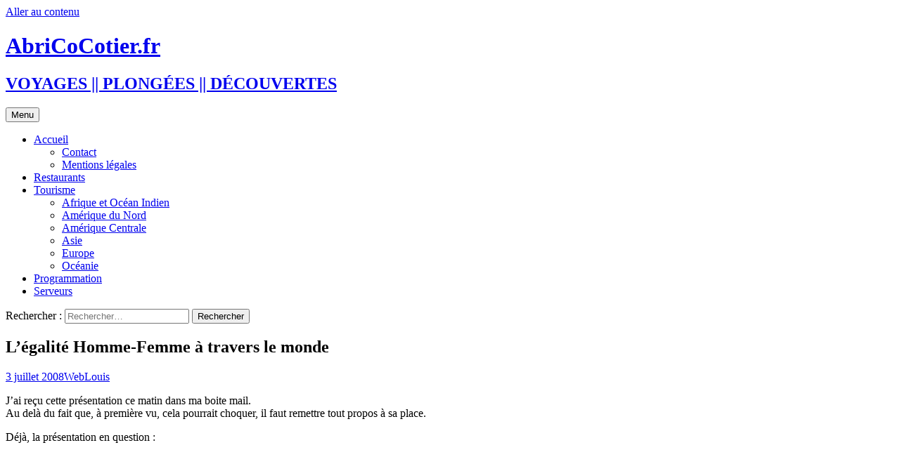

--- FILE ---
content_type: text/html; charset=UTF-8
request_url: https://www.abricocotier.fr/259/legalite-homme-femme-a-travers-le-monde/
body_size: 15409
content:
<!DOCTYPE html>
<html lang="fr-FR">
<head>
	<meta charset="UTF-8">
	<meta name="viewport" content="width=device-width, initial-scale=1.0">
	
	<link rel="profile" href="https://gmpg.org/xfn/11">
	<link rel="pingback" href="https://www.abricocotier.fr/xmlrpc.php">
	<meta name='robots' content='index, follow, max-image-preview:large, max-snippet:-1, max-video-preview:-1' />

	<!-- This site is optimized with the Yoast SEO plugin v25.9 - https://yoast.com/wordpress/plugins/seo/ -->
	<title>L&#039;égalité Homme-Femme à travers le monde &#8211; AbriCoCotier.fr</title>
	<link rel="canonical" href="https://www.abricocotier.fr/259/legalite-homme-femme-a-travers-le-monde/" />
	<meta name="author" content="Louis" />
	<meta name="twitter:label1" content="Écrit par" />
	<meta name="twitter:data1" content="Louis" />
	<meta name="twitter:label2" content="Durée de lecture estimée" />
	<meta name="twitter:data2" content="1 minute" />
	<script type="application/ld+json" class="yoast-schema-graph">{"@context":"https://schema.org","@graph":[{"@type":"WebPage","@id":"https://www.abricocotier.fr/259/legalite-homme-femme-a-travers-le-monde/","url":"https://www.abricocotier.fr/259/legalite-homme-femme-a-travers-le-monde/","name":"L'égalité Homme-Femme à travers le monde &#8211; AbriCoCotier.fr","isPartOf":{"@id":"https://www.abricocotier.fr/#website"},"datePublished":"2008-07-03T11:43:51+00:00","dateModified":"2008-07-03T11:47:59+00:00","author":{"@id":"https://www.abricocotier.fr/#/schema/person/3f12536b73887e8749b921e5397b61dc"},"breadcrumb":{"@id":"https://www.abricocotier.fr/259/legalite-homme-femme-a-travers-le-monde/#breadcrumb"},"inLanguage":"fr-FR","potentialAction":[{"@type":"ReadAction","target":["https://www.abricocotier.fr/259/legalite-homme-femme-a-travers-le-monde/"]}]},{"@type":"BreadcrumbList","@id":"https://www.abricocotier.fr/259/legalite-homme-femme-a-travers-le-monde/#breadcrumb","itemListElement":[{"@type":"ListItem","position":1,"name":"Accueil","item":"https://www.abricocotier.fr/"},{"@type":"ListItem","position":2,"name":"L&rsquo;égalité Homme-Femme à travers le monde"}]},{"@type":"WebSite","@id":"https://www.abricocotier.fr/#website","url":"https://www.abricocotier.fr/","name":"AbriCoCotier.fr","description":"VOYAGES || PLONGÉES || DÉCOUVERTES","potentialAction":[{"@type":"SearchAction","target":{"@type":"EntryPoint","urlTemplate":"https://www.abricocotier.fr/?s={search_term_string}"},"query-input":{"@type":"PropertyValueSpecification","valueRequired":true,"valueName":"search_term_string"}}],"inLanguage":"fr-FR"},{"@type":"Person","@id":"https://www.abricocotier.fr/#/schema/person/3f12536b73887e8749b921e5397b61dc","name":"Louis","image":{"@type":"ImageObject","inLanguage":"fr-FR","@id":"https://www.abricocotier.fr/#/schema/person/image/","url":"https://secure.gravatar.com/avatar/b25f63042911e045470745f3865479d3f01a0215e6dacbd188f64abea9a039bd?s=96&d=wavatar&r=g","contentUrl":"https://secure.gravatar.com/avatar/b25f63042911e045470745f3865479d3f01a0215e6dacbd188f64abea9a039bd?s=96&d=wavatar&r=g","caption":"Louis"},"sameAs":["http://www.abricocotier.fr"]}]}</script>
	<!-- / Yoast SEO plugin. -->


<!-- Hubbub v.1.35.1 https://morehubbub.com/ -->
<meta property="og:locale" content="fr_FR" />
<meta property="og:type" content="article" />
<meta property="og:title" content="L&#039;égalité Homme-Femme à travers le monde" />
<meta property="og:description" content="J&#039;ai reçu cette présentation ce matin dans ma boite mail. Au delà du fait que, à première vu, cela pourrait choquer, il faut remettre tout propos à sa place. Déjà, la présentation en question :" />
<meta property="og:url" content="https://www.abricocotier.fr/259/legalite-homme-femme-a-travers-le-monde/" />
<meta property="og:site_name" content="AbriCoCotier.fr" />
<meta property="og:updated_time" content="2008-07-03T13:47:59+00:00" />
<meta property="article:published_time" content="2008-07-03T13:43:51+00:00" />
<meta property="article:modified_time" content="2008-07-03T13:47:59+00:00" />
<meta name="twitter:card" content="summary_large_image" />
<meta name="twitter:title" content="L&#039;égalité Homme-Femme à travers le monde" />
<meta name="twitter:description" content="J&#039;ai reçu cette présentation ce matin dans ma boite mail. Au delà du fait que, à première vu, cela pourrait choquer, il faut remettre tout propos à sa place. Déjà, la présentation en question :" />
<meta class="flipboard-article" content="J&#039;ai reçu cette présentation ce matin dans ma boite mail. Au delà du fait que, à première vu, cela pourrait choquer, il faut remettre tout propos à sa place. Déjà, la présentation en question :" />
<!-- Hubbub v.1.35.1 https://morehubbub.com/ -->
<link rel='dns-prefetch' href='//www.abricocotier.fr' />
<link rel="alternate" type="application/rss+xml" title="AbriCoCotier.fr &raquo; Flux" href="https://www.abricocotier.fr/feed/" />
<link rel="alternate" type="application/rss+xml" title="AbriCoCotier.fr &raquo; Flux des commentaires" href="https://www.abricocotier.fr/comments/feed/" />
<link rel="alternate" title="oEmbed (JSON)" type="application/json+oembed" href="https://www.abricocotier.fr/wp-json/oembed/1.0/embed?url=https%3A%2F%2Fwww.abricocotier.fr%2F259%2Flegalite-homme-femme-a-travers-le-monde%2F" />
<link rel="alternate" title="oEmbed (XML)" type="text/xml+oembed" href="https://www.abricocotier.fr/wp-json/oembed/1.0/embed?url=https%3A%2F%2Fwww.abricocotier.fr%2F259%2Flegalite-homme-femme-a-travers-le-monde%2F&#038;format=xml" />
<style id='wp-img-auto-sizes-contain-inline-css'>
img:is([sizes=auto i],[sizes^="auto," i]){contain-intrinsic-size:3000px 1500px}
/*# sourceURL=wp-img-auto-sizes-contain-inline-css */
</style>
<link rel='stylesheet' id='taxopress-frontend-css-css' href='https://www.abricocotier.fr/wp-content/plugins/simple-tags/assets/frontend/css/frontend.css?ver=3.37.4' media='all' />
<style id='wp-emoji-styles-inline-css'>

	img.wp-smiley, img.emoji {
		display: inline !important;
		border: none !important;
		box-shadow: none !important;
		height: 1em !important;
		width: 1em !important;
		margin: 0 0.07em !important;
		vertical-align: -0.1em !important;
		background: none !important;
		padding: 0 !important;
	}
/*# sourceURL=wp-emoji-styles-inline-css */
</style>
<link rel='stylesheet' id='wp-block-library-css' href='https://www.abricocotier.fr/wp-includes/css/dist/block-library/style.min.css?ver=6.9' media='all' />
<style id='wp-block-library-inline-css'>
/*wp_block_styles_on_demand_placeholder:697129e7cc61a*/
/*# sourceURL=wp-block-library-inline-css */
</style>
<style id='classic-theme-styles-inline-css'>
/*! This file is auto-generated */
.wp-block-button__link{color:#fff;background-color:#32373c;border-radius:9999px;box-shadow:none;text-decoration:none;padding:calc(.667em + 2px) calc(1.333em + 2px);font-size:1.125em}.wp-block-file__button{background:#32373c;color:#fff;text-decoration:none}
/*# sourceURL=/wp-includes/css/classic-themes.min.css */
</style>
<link rel='stylesheet' id='twentythirteen-fonts-css' href='https://www.abricocotier.fr/wp-content/themes/twentythirteen/fonts/source-sans-pro-plus-bitter.css?ver=20230328' media='all' />
<link rel='stylesheet' id='genericons-css' href='https://www.abricocotier.fr/wp-content/themes/twentythirteen/genericons/genericons.css?ver=3.0.3' media='all' />
<link rel='stylesheet' id='twentythirteen-style-css' href='https://www.abricocotier.fr/wp-content/themes/twentythirteen/style.css?ver=20250415' media='all' />
<link rel='stylesheet' id='twentythirteen-block-style-css' href='https://www.abricocotier.fr/wp-content/themes/twentythirteen/css/blocks.css?ver=20240520' media='all' />
<link rel='stylesheet' id='dpsp-frontend-style-pro-css' href='https://www.abricocotier.fr/wp-content/plugins/social-pug/assets/dist/style-frontend-pro.css?ver=1.35.1' media='all' />
<style id='dpsp-frontend-style-pro-inline-css'>

			@media screen and ( max-width : 720px ) {
				aside#dpsp-floating-sidebar.dpsp-hide-on-mobile.opened {
					display: none;
				}
			}
			
/*# sourceURL=dpsp-frontend-style-pro-inline-css */
</style>
<script src="https://www.abricocotier.fr/wp-includes/js/jquery/jquery.min.js?ver=3.7.1" id="jquery-core-js"></script>
<script src="https://www.abricocotier.fr/wp-includes/js/jquery/jquery-migrate.min.js?ver=3.4.1" id="jquery-migrate-js"></script>
<script src="https://www.abricocotier.fr/wp-content/plugins/jquery-image-lazy-loading/js/jquery.lazyload.min.js?ver=1.7.1" id="jquery_lazy_load-js"></script>
<script src="https://www.abricocotier.fr/wp-content/themes/twentythirteen/js/functions.js?ver=20230526" id="twentythirteen-script-js" defer data-wp-strategy="defer"></script>
<script src="https://www.abricocotier.fr/wp-content/plugins/simple-tags/assets/frontend/js/frontend.js?ver=3.37.4" id="taxopress-frontend-js-js"></script>
<link rel="https://api.w.org/" href="https://www.abricocotier.fr/wp-json/" /><link rel="alternate" title="JSON" type="application/json" href="https://www.abricocotier.fr/wp-json/wp/v2/posts/259" /><link rel="EditURI" type="application/rsd+xml" title="RSD" href="https://www.abricocotier.fr/xmlrpc.php?rsd" />
<meta name="generator" content="WordPress 6.9" />
<link rel='shortlink' href='https://www.abricocotier.fr/?p=259' />
<style type='text/css'>
img.lazy { display: none; }
</style>

<!-- Start Of Script Generated By Paginator 0.2.4 -->
<link rel="stylesheet" href="https://www.abricocotier.fr//wp-content/plugins/paginator/skin/paginator3000.css" type="text/css" media="screen" />
<script type="text/javascript" src="https://www.abricocotier.fr//wp-content/plugins/paginator/js/paginator3000.js" ></script>
<!-- End Of Script Generated By Paginator 0.2.4 -->
<meta name="hubbub-info" description="Hubbub 1.35.1"><style>.recentcomments a{display:inline !important;padding:0 !important;margin:0 !important;}</style>	<style type="text/css" id="twentythirteen-header-css">
		.site-header {
		background: url(https://www.abricocotier.fr/wp-content/themes/twentythirteen/images/headers/star.png) no-repeat scroll top;
		background-size: 1600px auto;
	}
	@media (max-width: 767px) {
		.site-header {
			background-size: 768px auto;
		}
	}
	@media (max-width: 359px) {
		.site-header {
			background-size: 360px auto;
		}
	}
			</style>
			<style id="wp-custom-css">
			.entry-content img {
    margin:10px;
}

html::-webkit-scrollbar {
    width: 10px;
    height: 30px;
}
html::-webkit-scrollbar-thumb {
    background: -webkit-gradient(linear,left top,left bottom,from(#ff8a00),to(#da1b60));
    background: linear-gradient(to bottom,#ff8a00,#da1b60);
    border-radius: 30px;
    -webkit-box-shadow: inset 2px 2px 2px rgba(255,255,255,.25), inset -2px -2px 2px rgba(0,0,0,.25);
    box-shadow: inset 2px 2px 2px rgba(255,255,255,.25), inset -2px -2px 2px rgba(0,0,0,.25);
}		</style>
		</head>

<body class="wp-singular post-template-default single single-post postid-259 single-format-standard wp-embed-responsive wp-theme-twentythirteen sidebar">
		<div id="page" class="hfeed site">
		<a class="screen-reader-text skip-link" href="#content">
			Aller au contenu		</a>
		<header id="masthead" class="site-header">
					<a class="home-link" href="https://www.abricocotier.fr/" rel="home" >
				<h1 class="site-title">AbriCoCotier.fr</h1>
				<h2 class="site-description">VOYAGES || PLONGÉES || DÉCOUVERTES</h2>
			</a>

			<div id="navbar" class="navbar">
				<nav id="site-navigation" class="navigation main-navigation">
					<button class="menu-toggle">Menu</button>
					<div class="menu-pages-container"><ul id="primary-menu" class="nav-menu"><li id="menu-item-35103" class="menu-item menu-item-type-custom menu-item-object-custom menu-item-home menu-item-has-children menu-item-35103"><a href="https://www.abricocotier.fr">Accueil</a>
<ul class="sub-menu">
	<li id="menu-item-35109" class="menu-item menu-item-type-post_type menu-item-object-page menu-item-35109"><a href="https://www.abricocotier.fr/nous-contacter/">Contact</a></li>
	<li id="menu-item-35116" class="menu-item menu-item-type-post_type menu-item-object-page menu-item-35116"><a href="https://www.abricocotier.fr/nous-contacter/mentions-legales/">Mentions légales</a></li>
</ul>
</li>
<li id="menu-item-35104" class="menu-item menu-item-type-post_type menu-item-object-page menu-item-35104"><a href="https://www.abricocotier.fr/restaurants/">Restaurants</a></li>
<li id="menu-item-35105" class="menu-item menu-item-type-post_type menu-item-object-page menu-item-has-children menu-item-35105"><a href="https://www.abricocotier.fr/tourisme/">Tourisme</a>
<ul class="sub-menu">
	<li id="menu-item-35112" class="menu-item menu-item-type-post_type menu-item-object-page menu-item-35112"><a href="https://www.abricocotier.fr/tourisme/afrique-ocean-indien/">Afrique et Océan Indien</a></li>
	<li id="menu-item-35114" class="menu-item menu-item-type-post_type menu-item-object-page menu-item-35114"><a href="https://www.abricocotier.fr/tourisme/amerique-du-nord/">Amérique du Nord</a></li>
	<li id="menu-item-35113" class="menu-item menu-item-type-post_type menu-item-object-page menu-item-35113"><a href="https://www.abricocotier.fr/tourisme/amerique-centrale/">Amérique Centrale</a></li>
	<li id="menu-item-35111" class="menu-item menu-item-type-post_type menu-item-object-page menu-item-35111"><a href="https://www.abricocotier.fr/tourisme/asie/">Asie</a></li>
	<li id="menu-item-35115" class="menu-item menu-item-type-post_type menu-item-object-page menu-item-35115"><a href="https://www.abricocotier.fr/tourisme/europe/">Europe</a></li>
	<li id="menu-item-35110" class="menu-item menu-item-type-post_type menu-item-object-page menu-item-35110"><a href="https://www.abricocotier.fr/tourisme/oceanie/">Océanie</a></li>
</ul>
</li>
<li id="menu-item-35106" class="menu-item menu-item-type-post_type menu-item-object-page menu-item-35106"><a href="https://www.abricocotier.fr/programmation/">Programmation</a></li>
<li id="menu-item-35107" class="menu-item menu-item-type-post_type menu-item-object-page menu-item-35107"><a href="https://www.abricocotier.fr/serveurs/">Serveurs</a></li>
</ul></div>					<form role="search" method="get" class="search-form" action="https://www.abricocotier.fr/">
				<label>
					<span class="screen-reader-text">Rechercher :</span>
					<input type="search" class="search-field" placeholder="Rechercher…" value="" name="s" />
				</label>
				<input type="submit" class="search-submit" value="Rechercher" />
			</form>				</nav><!-- #site-navigation -->
			</div><!-- #navbar -->
		</header><!-- #masthead -->

		<div id="main" class="site-main">

	<div id="primary" class="content-area">
		<div id="content" class="site-content" role="main">

			
				
<article id="post-259" class="post-259 post type-post status-publish format-standard hentry category-web grow-content-body">
	<header class="entry-header">
		
				<h1 class="entry-title">L&rsquo;égalité Homme-Femme à travers le monde</h1>
		
		<div class="entry-meta">
			<span class="date"><a href="https://www.abricocotier.fr/259/legalite-homme-femme-a-travers-le-monde/" title="Permalien vers L&rsquo;égalité Homme-Femme à travers le monde" rel="bookmark"><time class="entry-date" datetime="2008-07-03T13:43:51+01:00">3 juillet 2008</time></a></span><span class="categories-links"><a href="https://www.abricocotier.fr/category/web/" rel="category tag">Web</a></span><span class="author vcard"><a class="url fn n" href="https://www.abricocotier.fr/author/louisblog/" title="Afficher tous les articles par Louis" rel="author">Louis</a></span>					</div><!-- .entry-meta -->
	</header><!-- .entry-header -->

		<div class="entry-content">
		<p>J&rsquo;ai reçu cette présentation ce matin dans ma boite mail.<br />
Au delà du fait que, à première vu, cela pourrait choquer, il faut remettre tout propos à sa place.</p>
<p>Déjà, la présentation en question :</p>
<div align="center"><iframe src='http://docs.google.com/EmbedSlideshow?docid=ddwdr6tn_126c95gxwdv' frameborder='0' width='410' height='342'></iframe></div>
<p>Ainsi, je pense que ces écritures doivent être considérées et comprises en tenant compte de leur contexte. D&rsquo;une part, elles ne datent pas d&rsquo;aujourd&rsquo;hui. De surcroît, elles émanent de sociétés complètement différentes de la nôtre.</p>
<p>Bref : si je suis pour que la condition des femmes rejoigne celle de l&rsquo;homme (je pense par exemple aux différences salariales dans les entreprises) ; je suis également pour que l&rsquo;on prenne le document ci-dessus avec le plus grand discernement.</p>
<p>Si vous souhaitez obtenir cette présentation, vous pouvez la <a title="Télécharger la présentation" href="https://www.abricocotier.fr/wp-content/uploads/louisvolantcom/egalite-homme-femme-a-travers-le-monde.pps">télécharger ici</a> (format PPS).</p>
	</div><!-- .entry-content -->
	
	<footer class="entry-meta">
		
			</footer><!-- .entry-meta -->
</article><!-- #post -->
						<nav class="navigation post-navigation">
		<h1 class="screen-reader-text">
			Navigation des articles		</h1>
		<div class="nav-links">

			<a href="https://www.abricocotier.fr/258/langage-python-et-framework-django-liens-utiles/" rel="prev"><span class="meta-nav">&larr;</span> Langage Python et framework Django : liens utiles</a>			<a href="https://www.abricocotier.fr/236/explication-film-no-country-for-old-men-non-ce-pays-nest-pas-pour-le-viel-homme/" rel="next">Explication du film « No country For Old Men : Non ce pays n&rsquo;est pas pour le viel homme » <span class="meta-nav">&rarr;</span></a>
		</div><!-- .nav-links -->
	</nav><!-- .navigation -->
						
<div id="comments" class="comments-area">

	
	
</div><!-- #comments -->

			
		</div><!-- #content -->
	</div><!-- #primary -->

	<div id="tertiary" class="sidebar-container" role="complementary">
		<div class="sidebar-inner">
			<div class="widget-area">
				<aside id="recent-comments-6" class="widget widget_recent_comments"><h3 class="widget-title">Commentaires récents</h3><nav aria-label="Commentaires récents"><ul id="recentcomments"><li class="recentcomments"><span class="comment-author-link">MC</span> dans <a href="https://www.abricocotier.fr/28017/adresse-telephone-unadev/#comment-97252">Mais qui a donné mon adresse et mon téléphone à l&rsquo;Unadev ?</a></li><li class="recentcomments"><span class="comment-author-link">Halais</span> dans <a href="https://www.abricocotier.fr/4347/danez-prigent-lisa-gerrard-gortoz-a-ran-le-clip-et-les-paroles/#comment-97175">Denez Prigent &#038; Lisa Gerrard « Gortoz A Ran » : Le clip et les paroles</a></li><li class="recentcomments"><span class="comment-author-link">Got</span> dans <a href="https://www.abricocotier.fr/28017/adresse-telephone-unadev/#comment-97010">Mais qui a donné mon adresse et mon téléphone à l&rsquo;Unadev ?</a></li><li class="recentcomments"><span class="comment-author-link">Nadia</span> dans <a href="https://www.abricocotier.fr/28017/adresse-telephone-unadev/#comment-97002">Mais qui a donné mon adresse et mon téléphone à l&rsquo;Unadev ?</a></li><li class="recentcomments"><span class="comment-author-link">Nadia</span> dans <a href="https://www.abricocotier.fr/28017/adresse-telephone-unadev/#comment-97001">Mais qui a donné mon adresse et mon téléphone à l&rsquo;Unadev ?</a></li></ul></nav></aside>
		<aside id="recent-posts-4" class="widget widget_recent_entries">
		<h3 class="widget-title">Articles récents</h3><nav aria-label="Articles récents">
		<ul>
											<li>
					<a href="https://www.abricocotier.fr/35599/art-contemporain-ou-en-acheter/">Art Contemporain &#8211; Où en acheter ?</a>
									</li>
											<li>
					<a href="https://www.abricocotier.fr/35592/recette-du-thit-kho-porc-caramelise-vietnamien/">Recette du Thịt Kho (Porc caramélisé vietnamien) </a>
									</li>
											<li>
					<a href="https://www.abricocotier.fr/35574/recette-du-pad-see-ew-%e0%b8%9c%e0%b8%b1%e0%b8%94%e0%b8%8b%e0%b8%b5%e0%b8%ad%e0%b8%b4%e0%b9%8a%e0%b8%a7/">Recette du Pad See Ew (ผัดซีอิ๊ว)</a>
									</li>
											<li>
					<a href="https://www.abricocotier.fr/35565/recette-du-pad-kra-pao-%e0%b8%9c%e0%b8%b1%e0%b8%94%e0%b8%81%e0%b8%b0%e0%b9%80%e0%b8%9e%e0%b8%a3%e0%b8%b2/">Recette du Pad Kra Pao (ผัดกะเพรา)</a>
									</li>
											<li>
					<a href="https://www.abricocotier.fr/35558/developper-en-remote-via-un-vps-droplet/">Developper en remote via un VPS/Droplet</a>
									</li>
					</ul>

		</nav></aside><aside id="rss-4" class="widget widget_rss"><h3 class="widget-title"><a class="rsswidget rss-widget-feed" href="http://microblog.abricocotier.fr/feed"><img class="rss-widget-icon" style="border:0" width="14" height="14" src="https://www.abricocotier.fr/wp-includes/images/rss.png" alt="Flux" loading="lazy" /></a> <a class="rsswidget rss-widget-title" href="http://microblog.abricocotier.fr/">Microblog :: AbriCoCotier</a></h3><nav aria-label="Microblog :: AbriCoCotier"><ul><li><a class='rsswidget' href='http://microblog.abricocotier.fr/comment-avoir-ses-1000-premiers-visiteurs'>Comment avoir ses 1000 premiers visiteurs</a></li><li><a class='rsswidget' href='http://microblog.abricocotier.fr/demander-le-titre-dingenieur-europeen'>Demander le titre d’ingénieur européen</a></li><li><a class='rsswidget' href='http://microblog.abricocotier.fr/google-spreadsheet-contient-les-fonctions-de-calcul-dun-pret'>Google Spreadsheet contient les fonctions de calcul d’un prêt</a></li><li><a class='rsswidget' href='http://microblog.abricocotier.fr/la-memoire-ram-a-t-elle-augmente-ces-derniers-mois-oui'>La mémoire RAM a-t-elle augmenté ces derniers mois ? OUI</a></li><li><a class='rsswidget' href='http://microblog.abricocotier.fr/rajouter-un-token-anti-csrf-dans-son-code-sans-passer-par-spring-security'>Rajouter un token anti CSRF dans son code sans passer par Spring Security</a></li><li><a class='rsswidget' href='http://microblog.abricocotier.fr/ressources-pour-faire-un-client-prestashop-en-java'>Ressources pour faire un client Prestashop en Java</a></li><li><a class='rsswidget' href='http://microblog.abricocotier.fr/utiliser-spring-ws-ou-jax-ws-pour-generer-les-classes-dun-wsdl'>Utiliser Spring WS ou Jax WS pour générer les classes d’un WSDL</a></li><li><a class='rsswidget' href='http://microblog.abricocotier.fr/operations-de-modification-dune-base-postgresql-de-gros-volume'>Opérations de modification d’une base PostgreSQL de gros volume</a></li><li><a class='rsswidget' href='http://microblog.abricocotier.fr/comment-faire-croire-a-son-entreprise-quon-travaille-alors-que-cest-faux'>Comment faire croire à son entreprise qu’on travaille alors que c’est faux ?</a></li><li><a class='rsswidget' href='http://microblog.abricocotier.fr/le-plan-de-spacex-pour-aller-sur-mars'>Le plan de SpaceX pour aller sur Mars</a></li></ul></nav></aside><aside id="tag_cloud-5" class="widget widget_tag_cloud"><h3 class="widget-title">Étiquettes</h3><nav aria-label="Étiquettes"><div class="tagcloud"><ul class='wp-tag-cloud' role='list'>
	<li><a href="https://www.abricocotier.fr/tag/actualites-du-monde/" class="tag-cloud-link tag-link-27 tag-link-position-1" style="font-size: 13.338129496403pt;" aria-label="Actus du monde (63 éléments)">Actus du monde</a></li>
	<li><a href="https://www.abricocotier.fr/tag/actualites-du-web/" class="tag-cloud-link tag-link-8 tag-link-position-2" style="font-size: 22pt;" aria-label="Actus du Web (464 éléments)">Actus du Web</a></li>
	<li><a href="https://www.abricocotier.fr/tag/adobe/" class="tag-cloud-link tag-link-19 tag-link-position-3" style="font-size: 11.323741007194pt;" aria-label="Adobe (40 éléments)">Adobe</a></li>
	<li><a href="https://www.abricocotier.fr/tag/amazon/" class="tag-cloud-link tag-link-91 tag-link-position-4" style="font-size: 8pt;" aria-label="Amazon (18 éléments)">Amazon</a></li>
	<li><a href="https://www.abricocotier.fr/tag/android/" class="tag-cloud-link tag-link-66 tag-link-position-5" style="font-size: 16.258992805755pt;" aria-label="Android (124 éléments)">Android</a></li>
	<li><a href="https://www.abricocotier.fr/tag/apple/" class="tag-cloud-link tag-link-13 tag-link-position-6" style="font-size: 19.68345323741pt;" aria-label="Apple (275 éléments)">Apple</a></li>
	<li><a href="https://www.abricocotier.fr/tag/astuces/" class="tag-cloud-link tag-link-6 tag-link-position-7" style="font-size: 18.877697841727pt;" aria-label="Astuces (228 éléments)">Astuces</a></li>
	<li><a href="https://www.abricocotier.fr/tag/avion/" class="tag-cloud-link tag-link-144 tag-link-position-8" style="font-size: 8.8057553956835pt;" aria-label="Avion (22 éléments)">Avion</a></li>
	<li><a href="https://www.abricocotier.fr/tag/blackberry-rim/" class="tag-cloud-link tag-link-32 tag-link-position-9" style="font-size: 16.158273381295pt;" aria-label="Blackberry (123 éléments)">Blackberry</a></li>
	<li><a href="https://www.abricocotier.fr/tag/chine/" class="tag-cloud-link tag-link-368 tag-link-position-10" style="font-size: 8.6043165467626pt;" aria-label="Chine (21 éléments)">Chine</a></li>
	<li><a href="https://www.abricocotier.fr/tag/cinema/" class="tag-cloud-link tag-link-38 tag-link-position-11" style="font-size: 11.827338129496pt;" aria-label="Cinéma (45 éléments)">Cinéma</a></li>
	<li><a href="https://www.abricocotier.fr/tag/cuisine/" class="tag-cloud-link tag-link-16 tag-link-position-12" style="font-size: 10.920863309353pt;" aria-label="Cuisine (36 éléments)">Cuisine</a></li>
	<li><a href="https://www.abricocotier.fr/tag/dell/" class="tag-cloud-link tag-link-17 tag-link-position-13" style="font-size: 12.532374100719pt;" aria-label="Dell (53 éléments)">Dell</a></li>
	<li><a href="https://www.abricocotier.fr/tag/divers/" class="tag-cloud-link tag-link-76 tag-link-position-14" style="font-size: 15.553956834532pt;" aria-label="Divers (105 éléments)">Divers</a></li>
	<li><a href="https://www.abricocotier.fr/tag/ecologie/" class="tag-cloud-link tag-link-28 tag-link-position-15" style="font-size: 11.323741007194pt;" aria-label="Ecologie (40 éléments)">Ecologie</a></li>
	<li><a href="https://www.abricocotier.fr/tag/facebook/" class="tag-cloud-link tag-link-43 tag-link-position-16" style="font-size: 12.431654676259pt;" aria-label="Facebook (52 éléments)">Facebook</a></li>
	<li><a href="https://www.abricocotier.fr/tag/firefox/" class="tag-cloud-link tag-link-15 tag-link-position-17" style="font-size: 14.244604316547pt;" aria-label="Firefox (79 éléments)">Firefox</a></li>
	<li><a href="https://www.abricocotier.fr/tag/google/" class="tag-cloud-link tag-link-9 tag-link-position-18" style="font-size: 21.89928057554pt;" aria-label="Google (454 éléments)">Google</a></li>
	<li><a href="https://www.abricocotier.fr/tag/htc/" class="tag-cloud-link tag-link-36 tag-link-position-19" style="font-size: 12.834532374101pt;" aria-label="HTC (56 éléments)">HTC</a></li>
	<li><a href="https://www.abricocotier.fr/tag/humour/" class="tag-cloud-link tag-link-12 tag-link-position-20" style="font-size: 18.776978417266pt;" aria-label="Humour (222 éléments)">Humour</a></li>
	<li><a href="https://www.abricocotier.fr/tag/java-j2ee/" class="tag-cloud-link tag-link-52 tag-link-position-21" style="font-size: 8.6043165467626pt;" aria-label="Java - J2EE (21 éléments)">Java - J2EE</a></li>
	<li><a href="https://www.abricocotier.fr/tag/linux/" class="tag-cloud-link tag-link-4 tag-link-position-22" style="font-size: 14.446043165468pt;" aria-label="Linux (82 éléments)">Linux</a></li>
	<li><a href="https://www.abricocotier.fr/tag/logiciels-libres/" class="tag-cloud-link tag-link-23 tag-link-position-23" style="font-size: 16.863309352518pt;" aria-label="Logiciels Libres (145 éléments)">Logiciels Libres</a></li>
	<li><a href="https://www.abricocotier.fr/tag/materiel/" class="tag-cloud-link tag-link-37 tag-link-position-24" style="font-size: 20.690647482014pt;" aria-label="Matériel (344 éléments)">Matériel</a></li>
	<li><a href="https://www.abricocotier.fr/tag/news-de-la-semaine/" class="tag-cloud-link tag-link-11 tag-link-position-25" style="font-size: 9.2086330935252pt;" aria-label="News fraîches (24 éléments)">News fraîches</a></li>
	<li><a href="https://www.abricocotier.fr/tag/nokia/" class="tag-cloud-link tag-link-31 tag-link-position-26" style="font-size: 10.115107913669pt;" aria-label="Nokia (30 éléments)">Nokia</a></li>
	<li><a href="https://www.abricocotier.fr/tag/nous-deux/" class="tag-cloud-link tag-link-20 tag-link-position-27" style="font-size: 8pt;" aria-label="Nous deux (18 éléments)">Nous deux</a></li>
	<li><a href="https://www.abricocotier.fr/tag/plongee/" class="tag-cloud-link tag-link-464 tag-link-position-28" style="font-size: 9.0071942446043pt;" aria-label="Plongée (23 éléments)">Plongée</a></li>
	<li><a href="https://www.abricocotier.fr/tag/programmation/" class="tag-cloud-link tag-link-129 tag-link-position-29" style="font-size: 13.237410071942pt;" aria-label="Programmation (62 éléments)">Programmation</a></li>
	<li><a href="https://www.abricocotier.fr/tag/samsung/" class="tag-cloud-link tag-link-61 tag-link-position-30" style="font-size: 13.841726618705pt;" aria-label="Samsung (71 éléments)">Samsung</a></li>
	<li><a href="https://www.abricocotier.fr/tag/smartphones/" class="tag-cloud-link tag-link-63 tag-link-position-31" style="font-size: 16.158273381295pt;" aria-label="Smartphones (121 éléments)">Smartphones</a></li>
	<li><a href="https://www.abricocotier.fr/tag/musiques-et-videos/" class="tag-cloud-link tag-link-14 tag-link-position-32" style="font-size: 19.884892086331pt;" aria-label="Sons et vidéos (287 éléments)">Sons et vidéos</a></li>
	<li><a href="https://www.abricocotier.fr/tag/tourisme-visites/" class="tag-cloud-link tag-link-21 tag-link-position-33" style="font-size: 19.280575539568pt;" aria-label="Tourisme - Visites (250 éléments)">Tourisme - Visites</a></li>
	<li><a href="https://www.abricocotier.fr/tag/tutoriels/" class="tag-cloud-link tag-link-3 tag-link-position-34" style="font-size: 16.460431654676pt;" aria-label="Tutoriels (131 éléments)">Tutoriels</a></li>
	<li><a href="https://www.abricocotier.fr/tag/twitter/" class="tag-cloud-link tag-link-44 tag-link-position-35" style="font-size: 10.920863309353pt;" aria-label="Twitter (36 éléments)">Twitter</a></li>
	<li><a href="https://www.abricocotier.fr/tag/ubuntu/" class="tag-cloud-link tag-link-5 tag-link-position-36" style="font-size: 14.848920863309pt;" aria-label="Ubuntu (91 éléments)">Ubuntu</a></li>
	<li><a href="https://www.abricocotier.fr/tag/vacances/" class="tag-cloud-link tag-link-398 tag-link-position-37" style="font-size: 13.035971223022pt;" aria-label="Vacances (59 éléments)">Vacances</a></li>
	<li><a href="https://www.abricocotier.fr/tag/voitures/" class="tag-cloud-link tag-link-70 tag-link-position-38" style="font-size: 11.726618705036pt;" aria-label="Voitures (44 éléments)">Voitures</a></li>
	<li><a href="https://www.abricocotier.fr/tag/voyages/" class="tag-cloud-link tag-link-437 tag-link-position-39" style="font-size: 14.647482014388pt;" aria-label="Voyages (86 éléments)">Voyages</a></li>
	<li><a href="https://www.abricocotier.fr/tag/web20/" class="tag-cloud-link tag-link-60 tag-link-position-40" style="font-size: 10.31654676259pt;" aria-label="Web2.0 (31 éléments)">Web2.0</a></li>
	<li><a href="https://www.abricocotier.fr/tag/web30/" class="tag-cloud-link tag-link-42 tag-link-position-41" style="font-size: 11.525179856115pt;" aria-label="Web3.0 (42 éléments)">Web3.0</a></li>
	<li><a href="https://www.abricocotier.fr/tag/windows/" class="tag-cloud-link tag-link-7 tag-link-position-42" style="font-size: 18.374100719424pt;" aria-label="Windows (201 éléments)">Windows</a></li>
	<li><a href="https://www.abricocotier.fr/tag/wordpress/" class="tag-cloud-link tag-link-30 tag-link-position-43" style="font-size: 14.345323741007pt;" aria-label="Wordpress (80 éléments)">Wordpress</a></li>
	<li><a href="https://www.abricocotier.fr/tag/yahoo/" class="tag-cloud-link tag-link-35 tag-link-position-44" style="font-size: 12.230215827338pt;" aria-label="Yahoo! (49 éléments)">Yahoo!</a></li>
	<li><a href="https://www.abricocotier.fr/tag/egypte/" class="tag-cloud-link tag-link-477 tag-link-position-45" style="font-size: 10.618705035971pt;" aria-label="Égypte (34 éléments)">Égypte</a></li>
</ul>
</div>
</nav></aside>			</div><!-- .widget-area -->
		</div><!-- .sidebar-inner -->
	</div><!-- #tertiary -->

		</div><!-- #main -->
		<footer id="colophon" class="site-footer">
				<div id="secondary" class="sidebar-container" role="complementary">
		<div class="widget-area">
			<aside id="search-4" class="widget widget_search"><h3 class="widget-title">Recherche</h3><form role="search" method="get" class="search-form" action="https://www.abricocotier.fr/">
				<label>
					<span class="screen-reader-text">Rechercher :</span>
					<input type="search" class="search-field" placeholder="Rechercher…" value="" name="s" />
				</label>
				<input type="submit" class="search-submit" value="Rechercher" />
			</form></aside><aside id="text-3" class="widget widget_text"><h3 class="widget-title">Les auteurs</h3>			<div class="textwidget"><a href="http://www.carolineomnes.com" title="Page personnelle de Caroline">Caroline</a> et <a href="http://www.louisvolant.com" title="Page personnelle de Louis">Louis</a>, travaillent en région parisienne. Caroline est responsable de Sécurité, tandis que Louis est développeur chez Unibet.
</div>
		</aside><aside id="archives-5" class="widget widget_archive"><h3 class="widget-title">Archives</h3>		<label class="screen-reader-text" for="archives-dropdown-5">Archives</label>
		<select id="archives-dropdown-5" name="archive-dropdown">
			
			<option value="">Sélectionner un mois</option>
				<option value='https://www.abricocotier.fr/date/2025/11/'> novembre 2025 &nbsp;(1)</option>
	<option value='https://www.abricocotier.fr/date/2025/09/'> septembre 2025 &nbsp;(1)</option>
	<option value='https://www.abricocotier.fr/date/2025/08/'> août 2025 &nbsp;(4)</option>
	<option value='https://www.abricocotier.fr/date/2025/06/'> juin 2025 &nbsp;(4)</option>
	<option value='https://www.abricocotier.fr/date/2025/05/'> mai 2025 &nbsp;(1)</option>
	<option value='https://www.abricocotier.fr/date/2025/04/'> avril 2025 &nbsp;(2)</option>
	<option value='https://www.abricocotier.fr/date/2025/02/'> février 2025 &nbsp;(1)</option>
	<option value='https://www.abricocotier.fr/date/2024/07/'> juillet 2024 &nbsp;(1)</option>
	<option value='https://www.abricocotier.fr/date/2023/08/'> août 2023 &nbsp;(1)</option>
	<option value='https://www.abricocotier.fr/date/2023/02/'> février 2023 &nbsp;(1)</option>
	<option value='https://www.abricocotier.fr/date/2021/08/'> août 2021 &nbsp;(1)</option>
	<option value='https://www.abricocotier.fr/date/2021/04/'> avril 2021 &nbsp;(1)</option>
	<option value='https://www.abricocotier.fr/date/2020/12/'> décembre 2020 &nbsp;(1)</option>
	<option value='https://www.abricocotier.fr/date/2020/08/'> août 2020 &nbsp;(1)</option>
	<option value='https://www.abricocotier.fr/date/2019/07/'> juillet 2019 &nbsp;(1)</option>
	<option value='https://www.abricocotier.fr/date/2019/02/'> février 2019 &nbsp;(1)</option>
	<option value='https://www.abricocotier.fr/date/2018/09/'> septembre 2018 &nbsp;(1)</option>
	<option value='https://www.abricocotier.fr/date/2018/08/'> août 2018 &nbsp;(1)</option>
	<option value='https://www.abricocotier.fr/date/2018/05/'> mai 2018 &nbsp;(1)</option>
	<option value='https://www.abricocotier.fr/date/2018/03/'> mars 2018 &nbsp;(1)</option>
	<option value='https://www.abricocotier.fr/date/2018/01/'> janvier 2018 &nbsp;(3)</option>
	<option value='https://www.abricocotier.fr/date/2017/12/'> décembre 2017 &nbsp;(1)</option>
	<option value='https://www.abricocotier.fr/date/2017/11/'> novembre 2017 &nbsp;(2)</option>
	<option value='https://www.abricocotier.fr/date/2017/09/'> septembre 2017 &nbsp;(1)</option>
	<option value='https://www.abricocotier.fr/date/2017/08/'> août 2017 &nbsp;(2)</option>
	<option value='https://www.abricocotier.fr/date/2017/06/'> juin 2017 &nbsp;(1)</option>
	<option value='https://www.abricocotier.fr/date/2017/04/'> avril 2017 &nbsp;(27)</option>
	<option value='https://www.abricocotier.fr/date/2017/01/'> janvier 2017 &nbsp;(3)</option>
	<option value='https://www.abricocotier.fr/date/2016/11/'> novembre 2016 &nbsp;(1)</option>
	<option value='https://www.abricocotier.fr/date/2016/06/'> juin 2016 &nbsp;(8)</option>
	<option value='https://www.abricocotier.fr/date/2016/05/'> mai 2016 &nbsp;(2)</option>
	<option value='https://www.abricocotier.fr/date/2016/04/'> avril 2016 &nbsp;(9)</option>
	<option value='https://www.abricocotier.fr/date/2016/03/'> mars 2016 &nbsp;(4)</option>
	<option value='https://www.abricocotier.fr/date/2016/02/'> février 2016 &nbsp;(1)</option>
	<option value='https://www.abricocotier.fr/date/2015/12/'> décembre 2015 &nbsp;(11)</option>
	<option value='https://www.abricocotier.fr/date/2015/10/'> octobre 2015 &nbsp;(1)</option>
	<option value='https://www.abricocotier.fr/date/2015/08/'> août 2015 &nbsp;(30)</option>
	<option value='https://www.abricocotier.fr/date/2015/07/'> juillet 2015 &nbsp;(9)</option>
	<option value='https://www.abricocotier.fr/date/2015/06/'> juin 2015 &nbsp;(5)</option>
	<option value='https://www.abricocotier.fr/date/2015/04/'> avril 2015 &nbsp;(9)</option>
	<option value='https://www.abricocotier.fr/date/2015/03/'> mars 2015 &nbsp;(11)</option>
	<option value='https://www.abricocotier.fr/date/2015/02/'> février 2015 &nbsp;(13)</option>
	<option value='https://www.abricocotier.fr/date/2014/12/'> décembre 2014 &nbsp;(1)</option>
	<option value='https://www.abricocotier.fr/date/2014/11/'> novembre 2014 &nbsp;(1)</option>
	<option value='https://www.abricocotier.fr/date/2014/09/'> septembre 2014 &nbsp;(1)</option>
	<option value='https://www.abricocotier.fr/date/2014/08/'> août 2014 &nbsp;(4)</option>
	<option value='https://www.abricocotier.fr/date/2014/07/'> juillet 2014 &nbsp;(3)</option>
	<option value='https://www.abricocotier.fr/date/2014/06/'> juin 2014 &nbsp;(23)</option>
	<option value='https://www.abricocotier.fr/date/2014/05/'> mai 2014 &nbsp;(3)</option>
	<option value='https://www.abricocotier.fr/date/2014/04/'> avril 2014 &nbsp;(2)</option>
	<option value='https://www.abricocotier.fr/date/2014/03/'> mars 2014 &nbsp;(1)</option>
	<option value='https://www.abricocotier.fr/date/2014/02/'> février 2014 &nbsp;(4)</option>
	<option value='https://www.abricocotier.fr/date/2014/01/'> janvier 2014 &nbsp;(1)</option>
	<option value='https://www.abricocotier.fr/date/2013/10/'> octobre 2013 &nbsp;(1)</option>
	<option value='https://www.abricocotier.fr/date/2013/09/'> septembre 2013 &nbsp;(2)</option>
	<option value='https://www.abricocotier.fr/date/2013/08/'> août 2013 &nbsp;(11)</option>
	<option value='https://www.abricocotier.fr/date/2013/07/'> juillet 2013 &nbsp;(18)</option>
	<option value='https://www.abricocotier.fr/date/2013/06/'> juin 2013 &nbsp;(8)</option>
	<option value='https://www.abricocotier.fr/date/2013/05/'> mai 2013 &nbsp;(6)</option>
	<option value='https://www.abricocotier.fr/date/2013/04/'> avril 2013 &nbsp;(14)</option>
	<option value='https://www.abricocotier.fr/date/2013/03/'> mars 2013 &nbsp;(12)</option>
	<option value='https://www.abricocotier.fr/date/2013/02/'> février 2013 &nbsp;(8)</option>
	<option value='https://www.abricocotier.fr/date/2013/01/'> janvier 2013 &nbsp;(8)</option>
	<option value='https://www.abricocotier.fr/date/2012/12/'> décembre 2012 &nbsp;(14)</option>
	<option value='https://www.abricocotier.fr/date/2012/11/'> novembre 2012 &nbsp;(8)</option>
	<option value='https://www.abricocotier.fr/date/2012/10/'> octobre 2012 &nbsp;(5)</option>
	<option value='https://www.abricocotier.fr/date/2012/09/'> septembre 2012 &nbsp;(24)</option>
	<option value='https://www.abricocotier.fr/date/2012/08/'> août 2012 &nbsp;(20)</option>
	<option value='https://www.abricocotier.fr/date/2012/07/'> juillet 2012 &nbsp;(20)</option>
	<option value='https://www.abricocotier.fr/date/2012/06/'> juin 2012 &nbsp;(10)</option>
	<option value='https://www.abricocotier.fr/date/2012/05/'> mai 2012 &nbsp;(24)</option>
	<option value='https://www.abricocotier.fr/date/2012/04/'> avril 2012 &nbsp;(16)</option>
	<option value='https://www.abricocotier.fr/date/2012/03/'> mars 2012 &nbsp;(7)</option>
	<option value='https://www.abricocotier.fr/date/2012/02/'> février 2012 &nbsp;(14)</option>
	<option value='https://www.abricocotier.fr/date/2012/01/'> janvier 2012 &nbsp;(20)</option>
	<option value='https://www.abricocotier.fr/date/2011/12/'> décembre 2011 &nbsp;(19)</option>
	<option value='https://www.abricocotier.fr/date/2011/11/'> novembre 2011 &nbsp;(33)</option>
	<option value='https://www.abricocotier.fr/date/2011/10/'> octobre 2011 &nbsp;(31)</option>
	<option value='https://www.abricocotier.fr/date/2011/09/'> septembre 2011 &nbsp;(35)</option>
	<option value='https://www.abricocotier.fr/date/2011/08/'> août 2011 &nbsp;(9)</option>
	<option value='https://www.abricocotier.fr/date/2011/07/'> juillet 2011 &nbsp;(10)</option>
	<option value='https://www.abricocotier.fr/date/2011/06/'> juin 2011 &nbsp;(12)</option>
	<option value='https://www.abricocotier.fr/date/2011/05/'> mai 2011 &nbsp;(6)</option>
	<option value='https://www.abricocotier.fr/date/2011/04/'> avril 2011 &nbsp;(7)</option>
	<option value='https://www.abricocotier.fr/date/2011/03/'> mars 2011 &nbsp;(8)</option>
	<option value='https://www.abricocotier.fr/date/2011/02/'> février 2011 &nbsp;(30)</option>
	<option value='https://www.abricocotier.fr/date/2011/01/'> janvier 2011 &nbsp;(37)</option>
	<option value='https://www.abricocotier.fr/date/2010/12/'> décembre 2010 &nbsp;(35)</option>
	<option value='https://www.abricocotier.fr/date/2010/11/'> novembre 2010 &nbsp;(31)</option>
	<option value='https://www.abricocotier.fr/date/2010/10/'> octobre 2010 &nbsp;(32)</option>
	<option value='https://www.abricocotier.fr/date/2010/09/'> septembre 2010 &nbsp;(44)</option>
	<option value='https://www.abricocotier.fr/date/2010/08/'> août 2010 &nbsp;(34)</option>
	<option value='https://www.abricocotier.fr/date/2010/07/'> juillet 2010 &nbsp;(26)</option>
	<option value='https://www.abricocotier.fr/date/2010/06/'> juin 2010 &nbsp;(43)</option>
	<option value='https://www.abricocotier.fr/date/2010/05/'> mai 2010 &nbsp;(49)</option>
	<option value='https://www.abricocotier.fr/date/2010/04/'> avril 2010 &nbsp;(48)</option>
	<option value='https://www.abricocotier.fr/date/2010/03/'> mars 2010 &nbsp;(44)</option>
	<option value='https://www.abricocotier.fr/date/2010/02/'> février 2010 &nbsp;(68)</option>
	<option value='https://www.abricocotier.fr/date/2010/01/'> janvier 2010 &nbsp;(49)</option>
	<option value='https://www.abricocotier.fr/date/2009/12/'> décembre 2009 &nbsp;(78)</option>
	<option value='https://www.abricocotier.fr/date/2009/11/'> novembre 2009 &nbsp;(69)</option>
	<option value='https://www.abricocotier.fr/date/2009/10/'> octobre 2009 &nbsp;(82)</option>
	<option value='https://www.abricocotier.fr/date/2009/09/'> septembre 2009 &nbsp;(102)</option>
	<option value='https://www.abricocotier.fr/date/2009/08/'> août 2009 &nbsp;(84)</option>
	<option value='https://www.abricocotier.fr/date/2009/07/'> juillet 2009 &nbsp;(69)</option>
	<option value='https://www.abricocotier.fr/date/2009/06/'> juin 2009 &nbsp;(93)</option>
	<option value='https://www.abricocotier.fr/date/2009/05/'> mai 2009 &nbsp;(91)</option>
	<option value='https://www.abricocotier.fr/date/2009/04/'> avril 2009 &nbsp;(90)</option>
	<option value='https://www.abricocotier.fr/date/2009/03/'> mars 2009 &nbsp;(112)</option>
	<option value='https://www.abricocotier.fr/date/2009/02/'> février 2009 &nbsp;(28)</option>
	<option value='https://www.abricocotier.fr/date/2009/01/'> janvier 2009 &nbsp;(50)</option>
	<option value='https://www.abricocotier.fr/date/2008/12/'> décembre 2008 &nbsp;(61)</option>
	<option value='https://www.abricocotier.fr/date/2008/11/'> novembre 2008 &nbsp;(124)</option>
	<option value='https://www.abricocotier.fr/date/2008/10/'> octobre 2008 &nbsp;(146)</option>
	<option value='https://www.abricocotier.fr/date/2008/09/'> septembre 2008 &nbsp;(84)</option>
	<option value='https://www.abricocotier.fr/date/2008/08/'> août 2008 &nbsp;(74)</option>
	<option value='https://www.abricocotier.fr/date/2008/07/'> juillet 2008 &nbsp;(157)</option>
	<option value='https://www.abricocotier.fr/date/2008/06/'> juin 2008 &nbsp;(52)</option>
	<option value='https://www.abricocotier.fr/date/2008/05/'> mai 2008 &nbsp;(48)</option>
	<option value='https://www.abricocotier.fr/date/2008/04/'> avril 2008 &nbsp;(59)</option>
	<option value='https://www.abricocotier.fr/date/2008/03/'> mars 2008 &nbsp;(60)</option>

		</select>

			<script>
( ( dropdownId ) => {
	const dropdown = document.getElementById( dropdownId );
	function onSelectChange() {
		setTimeout( () => {
			if ( 'escape' === dropdown.dataset.lastkey ) {
				return;
			}
			if ( dropdown.value ) {
				document.location.href = dropdown.value;
			}
		}, 250 );
	}
	function onKeyUp( event ) {
		if ( 'Escape' === event.key ) {
			dropdown.dataset.lastkey = 'escape';
		} else {
			delete dropdown.dataset.lastkey;
		}
	}
	function onClick() {
		delete dropdown.dataset.lastkey;
	}
	dropdown.addEventListener( 'keyup', onKeyUp );
	dropdown.addEventListener( 'click', onClick );
	dropdown.addEventListener( 'change', onSelectChange );
})( "archives-dropdown-5" );

//# sourceURL=WP_Widget_Archives%3A%3Awidget
</script>
</aside><aside id="text-3" class="widget widget_text"><h3 class="widget-title">Les auteurs</h3>			<div class="textwidget"><a href="http://www.carolineomnes.com" title="Page personnelle de Caroline">Caroline</a> et <a href="http://www.louisvolant.com" title="Page personnelle de Louis">Louis</a>, travaillent en région parisienne. Caroline est responsable de Sécurité, tandis que Louis est développeur chez Unibet.
</div>
		</aside><aside id="text-3" class="widget widget_text"><h3 class="widget-title">Les auteurs</h3>			<div class="textwidget"><a href="http://www.carolineomnes.com" title="Page personnelle de Caroline">Caroline</a> et <a href="http://www.louisvolant.com" title="Page personnelle de Louis">Louis</a>, travaillent en région parisienne. Caroline est responsable de Sécurité, tandis que Louis est développeur chez Unibet.
</div>
		</aside><aside id="tag_cloud-3" class="widget widget_tag_cloud"><h3 class="widget-title">Tags</h3><nav aria-label="Tags"><div class="tagcloud"><ul class='wp-tag-cloud' role='list'>
	<li><a href="https://www.abricocotier.fr/tag/actualites-du-monde/" class="tag-cloud-link tag-link-27 tag-link-position-1" style="font-size: 13.338129496403pt;" aria-label="Actus du monde (63 éléments)">Actus du monde</a></li>
	<li><a href="https://www.abricocotier.fr/tag/actualites-du-web/" class="tag-cloud-link tag-link-8 tag-link-position-2" style="font-size: 22pt;" aria-label="Actus du Web (464 éléments)">Actus du Web</a></li>
	<li><a href="https://www.abricocotier.fr/tag/adobe/" class="tag-cloud-link tag-link-19 tag-link-position-3" style="font-size: 11.323741007194pt;" aria-label="Adobe (40 éléments)">Adobe</a></li>
	<li><a href="https://www.abricocotier.fr/tag/amazon/" class="tag-cloud-link tag-link-91 tag-link-position-4" style="font-size: 8pt;" aria-label="Amazon (18 éléments)">Amazon</a></li>
	<li><a href="https://www.abricocotier.fr/tag/android/" class="tag-cloud-link tag-link-66 tag-link-position-5" style="font-size: 16.258992805755pt;" aria-label="Android (124 éléments)">Android</a></li>
	<li><a href="https://www.abricocotier.fr/tag/apple/" class="tag-cloud-link tag-link-13 tag-link-position-6" style="font-size: 19.68345323741pt;" aria-label="Apple (275 éléments)">Apple</a></li>
	<li><a href="https://www.abricocotier.fr/tag/astuces/" class="tag-cloud-link tag-link-6 tag-link-position-7" style="font-size: 18.877697841727pt;" aria-label="Astuces (228 éléments)">Astuces</a></li>
	<li><a href="https://www.abricocotier.fr/tag/avion/" class="tag-cloud-link tag-link-144 tag-link-position-8" style="font-size: 8.8057553956835pt;" aria-label="Avion (22 éléments)">Avion</a></li>
	<li><a href="https://www.abricocotier.fr/tag/blackberry-rim/" class="tag-cloud-link tag-link-32 tag-link-position-9" style="font-size: 16.158273381295pt;" aria-label="Blackberry (123 éléments)">Blackberry</a></li>
	<li><a href="https://www.abricocotier.fr/tag/chine/" class="tag-cloud-link tag-link-368 tag-link-position-10" style="font-size: 8.6043165467626pt;" aria-label="Chine (21 éléments)">Chine</a></li>
	<li><a href="https://www.abricocotier.fr/tag/cinema/" class="tag-cloud-link tag-link-38 tag-link-position-11" style="font-size: 11.827338129496pt;" aria-label="Cinéma (45 éléments)">Cinéma</a></li>
	<li><a href="https://www.abricocotier.fr/tag/cuisine/" class="tag-cloud-link tag-link-16 tag-link-position-12" style="font-size: 10.920863309353pt;" aria-label="Cuisine (36 éléments)">Cuisine</a></li>
	<li><a href="https://www.abricocotier.fr/tag/dell/" class="tag-cloud-link tag-link-17 tag-link-position-13" style="font-size: 12.532374100719pt;" aria-label="Dell (53 éléments)">Dell</a></li>
	<li><a href="https://www.abricocotier.fr/tag/divers/" class="tag-cloud-link tag-link-76 tag-link-position-14" style="font-size: 15.553956834532pt;" aria-label="Divers (105 éléments)">Divers</a></li>
	<li><a href="https://www.abricocotier.fr/tag/ecologie/" class="tag-cloud-link tag-link-28 tag-link-position-15" style="font-size: 11.323741007194pt;" aria-label="Ecologie (40 éléments)">Ecologie</a></li>
	<li><a href="https://www.abricocotier.fr/tag/facebook/" class="tag-cloud-link tag-link-43 tag-link-position-16" style="font-size: 12.431654676259pt;" aria-label="Facebook (52 éléments)">Facebook</a></li>
	<li><a href="https://www.abricocotier.fr/tag/firefox/" class="tag-cloud-link tag-link-15 tag-link-position-17" style="font-size: 14.244604316547pt;" aria-label="Firefox (79 éléments)">Firefox</a></li>
	<li><a href="https://www.abricocotier.fr/tag/google/" class="tag-cloud-link tag-link-9 tag-link-position-18" style="font-size: 21.89928057554pt;" aria-label="Google (454 éléments)">Google</a></li>
	<li><a href="https://www.abricocotier.fr/tag/htc/" class="tag-cloud-link tag-link-36 tag-link-position-19" style="font-size: 12.834532374101pt;" aria-label="HTC (56 éléments)">HTC</a></li>
	<li><a href="https://www.abricocotier.fr/tag/humour/" class="tag-cloud-link tag-link-12 tag-link-position-20" style="font-size: 18.776978417266pt;" aria-label="Humour (222 éléments)">Humour</a></li>
	<li><a href="https://www.abricocotier.fr/tag/java-j2ee/" class="tag-cloud-link tag-link-52 tag-link-position-21" style="font-size: 8.6043165467626pt;" aria-label="Java - J2EE (21 éléments)">Java - J2EE</a></li>
	<li><a href="https://www.abricocotier.fr/tag/linux/" class="tag-cloud-link tag-link-4 tag-link-position-22" style="font-size: 14.446043165468pt;" aria-label="Linux (82 éléments)">Linux</a></li>
	<li><a href="https://www.abricocotier.fr/tag/logiciels-libres/" class="tag-cloud-link tag-link-23 tag-link-position-23" style="font-size: 16.863309352518pt;" aria-label="Logiciels Libres (145 éléments)">Logiciels Libres</a></li>
	<li><a href="https://www.abricocotier.fr/tag/materiel/" class="tag-cloud-link tag-link-37 tag-link-position-24" style="font-size: 20.690647482014pt;" aria-label="Matériel (344 éléments)">Matériel</a></li>
	<li><a href="https://www.abricocotier.fr/tag/news-de-la-semaine/" class="tag-cloud-link tag-link-11 tag-link-position-25" style="font-size: 9.2086330935252pt;" aria-label="News fraîches (24 éléments)">News fraîches</a></li>
	<li><a href="https://www.abricocotier.fr/tag/nokia/" class="tag-cloud-link tag-link-31 tag-link-position-26" style="font-size: 10.115107913669pt;" aria-label="Nokia (30 éléments)">Nokia</a></li>
	<li><a href="https://www.abricocotier.fr/tag/nous-deux/" class="tag-cloud-link tag-link-20 tag-link-position-27" style="font-size: 8pt;" aria-label="Nous deux (18 éléments)">Nous deux</a></li>
	<li><a href="https://www.abricocotier.fr/tag/plongee/" class="tag-cloud-link tag-link-464 tag-link-position-28" style="font-size: 9.0071942446043pt;" aria-label="Plongée (23 éléments)">Plongée</a></li>
	<li><a href="https://www.abricocotier.fr/tag/programmation/" class="tag-cloud-link tag-link-129 tag-link-position-29" style="font-size: 13.237410071942pt;" aria-label="Programmation (62 éléments)">Programmation</a></li>
	<li><a href="https://www.abricocotier.fr/tag/samsung/" class="tag-cloud-link tag-link-61 tag-link-position-30" style="font-size: 13.841726618705pt;" aria-label="Samsung (71 éléments)">Samsung</a></li>
	<li><a href="https://www.abricocotier.fr/tag/smartphones/" class="tag-cloud-link tag-link-63 tag-link-position-31" style="font-size: 16.158273381295pt;" aria-label="Smartphones (121 éléments)">Smartphones</a></li>
	<li><a href="https://www.abricocotier.fr/tag/musiques-et-videos/" class="tag-cloud-link tag-link-14 tag-link-position-32" style="font-size: 19.884892086331pt;" aria-label="Sons et vidéos (287 éléments)">Sons et vidéos</a></li>
	<li><a href="https://www.abricocotier.fr/tag/tourisme-visites/" class="tag-cloud-link tag-link-21 tag-link-position-33" style="font-size: 19.280575539568pt;" aria-label="Tourisme - Visites (250 éléments)">Tourisme - Visites</a></li>
	<li><a href="https://www.abricocotier.fr/tag/tutoriels/" class="tag-cloud-link tag-link-3 tag-link-position-34" style="font-size: 16.460431654676pt;" aria-label="Tutoriels (131 éléments)">Tutoriels</a></li>
	<li><a href="https://www.abricocotier.fr/tag/twitter/" class="tag-cloud-link tag-link-44 tag-link-position-35" style="font-size: 10.920863309353pt;" aria-label="Twitter (36 éléments)">Twitter</a></li>
	<li><a href="https://www.abricocotier.fr/tag/ubuntu/" class="tag-cloud-link tag-link-5 tag-link-position-36" style="font-size: 14.848920863309pt;" aria-label="Ubuntu (91 éléments)">Ubuntu</a></li>
	<li><a href="https://www.abricocotier.fr/tag/vacances/" class="tag-cloud-link tag-link-398 tag-link-position-37" style="font-size: 13.035971223022pt;" aria-label="Vacances (59 éléments)">Vacances</a></li>
	<li><a href="https://www.abricocotier.fr/tag/voitures/" class="tag-cloud-link tag-link-70 tag-link-position-38" style="font-size: 11.726618705036pt;" aria-label="Voitures (44 éléments)">Voitures</a></li>
	<li><a href="https://www.abricocotier.fr/tag/voyages/" class="tag-cloud-link tag-link-437 tag-link-position-39" style="font-size: 14.647482014388pt;" aria-label="Voyages (86 éléments)">Voyages</a></li>
	<li><a href="https://www.abricocotier.fr/tag/web20/" class="tag-cloud-link tag-link-60 tag-link-position-40" style="font-size: 10.31654676259pt;" aria-label="Web2.0 (31 éléments)">Web2.0</a></li>
	<li><a href="https://www.abricocotier.fr/tag/web30/" class="tag-cloud-link tag-link-42 tag-link-position-41" style="font-size: 11.525179856115pt;" aria-label="Web3.0 (42 éléments)">Web3.0</a></li>
	<li><a href="https://www.abricocotier.fr/tag/windows/" class="tag-cloud-link tag-link-7 tag-link-position-42" style="font-size: 18.374100719424pt;" aria-label="Windows (201 éléments)">Windows</a></li>
	<li><a href="https://www.abricocotier.fr/tag/wordpress/" class="tag-cloud-link tag-link-30 tag-link-position-43" style="font-size: 14.345323741007pt;" aria-label="Wordpress (80 éléments)">Wordpress</a></li>
	<li><a href="https://www.abricocotier.fr/tag/yahoo/" class="tag-cloud-link tag-link-35 tag-link-position-44" style="font-size: 12.230215827338pt;" aria-label="Yahoo! (49 éléments)">Yahoo!</a></li>
	<li><a href="https://www.abricocotier.fr/tag/egypte/" class="tag-cloud-link tag-link-477 tag-link-position-45" style="font-size: 10.618705035971pt;" aria-label="Égypte (34 éléments)">Égypte</a></li>
</ul>
</div>
</nav></aside>		</div><!-- .widget-area -->
	</div><!-- #secondary -->

			<div class="site-info">
												<a href="https://wordpress.org/" class="imprint">
					Fièrement propulsé par WordPress				</a>
			</div><!-- .site-info -->
		</footer><!-- #colophon -->
	</div><!-- #page -->

	<script type="speculationrules">
{"prefetch":[{"source":"document","where":{"and":[{"href_matches":"/*"},{"not":{"href_matches":["/wp-*.php","/wp-admin/*","/wp-content/uploads/*","/wp-content/*","/wp-content/plugins/*","/wp-content/themes/twentythirteen/*","/*\\?(.+)"]}},{"not":{"selector_matches":"a[rel~=\"nofollow\"]"}},{"not":{"selector_matches":".no-prefetch, .no-prefetch a"}}]},"eagerness":"conservative"}]}
</script>
<div id="mv-grow-data" data-settings='{&quot;floatingSidebar&quot;:{&quot;stopSelector&quot;:false},&quot;general&quot;:{&quot;contentSelector&quot;:false,&quot;show_count&quot;:{&quot;content&quot;:false,&quot;sidebar&quot;:false},&quot;isTrellis&quot;:false,&quot;license_last4&quot;:&quot;&quot;},&quot;post&quot;:{&quot;ID&quot;:259,&quot;categories&quot;:[{&quot;ID&quot;:10}]},&quot;shareCounts&quot;:{&quot;facebook&quot;:0,&quot;pinterest&quot;:0},&quot;shouldRun&quot;:true}'></div><aside id="dpsp-floating-sidebar" aria-label="social sharing sidebar" class="dpsp-shape-rectangular dpsp-size-small dpsp-bottom-spacing  dpsp-show-on-mobile dpsp-position-left dpsp-button-style-1 dpsp-no-animation" data-trigger-scroll="false">
	<ul class="dpsp-networks-btns-wrapper dpsp-networks-btns-share dpsp-networks-btns-sidebar  ">
<li class="dpsp-network-list-item dpsp-network-list-item-facebook">
	<a rel="nofollow noopener" href="https://www.facebook.com/sharer/sharer.php?u=https%3A%2F%2Fwww.abricocotier.fr%2F259%2Flegalite-homme-femme-a-travers-le-monde%2F&#038;t=L%27%C3%A9galit%C3%A9%20Homme-Femme%20%C3%A0%20travers%20le%20monde" class="dpsp-network-btn dpsp-facebook dpsp-no-label dpsp-first dpsp-has-label-mobile" target="_blank" aria-label="Share on Facebook" title="Share on Facebook">	<span class="dpsp-network-icon "><span class="dpsp-network-icon-inner"><svg version="1.1" xmlns="http://www.w3.org/2000/svg" width="32" height="32" viewBox="0 0 18 32"><path d="M17.12 0.224v4.704h-2.784q-1.536 0-2.080 0.64t-0.544 1.92v3.392h5.248l-0.704 5.28h-4.544v13.568h-5.472v-13.568h-4.544v-5.28h4.544v-3.904q0-3.328 1.856-5.152t4.96-1.824q2.624 0 4.064 0.224z"></path></svg></span></span>
	</a></li>

<li class="dpsp-network-list-item dpsp-network-list-item-x">
	<a rel="nofollow noopener" href="https://x.com/intent/tweet?text=L%27%C3%A9galit%C3%A9%20Homme-Femme%20%C3%A0%20travers%20le%20monde&#038;url=https%3A%2F%2Fwww.abricocotier.fr%2F259%2Flegalite-homme-femme-a-travers-le-monde%2F" class="dpsp-network-btn dpsp-x dpsp-no-label dpsp-has-label-mobile" target="_blank" aria-label="Share on X" title="Share on X">	<span class="dpsp-network-icon "><span class="dpsp-network-icon-inner"><svg version="1.1" xmlns="http://www.w3.org/2000/svg" width="32" height="32" viewBox="0 0 32 30"><path d="M30.3 29.7L18.5 12.4l0 0L29.2 0h-3.6l-8.7 10.1L10 0H0.6l11.1 16.1l0 0L0 29.7h3.6l9.7-11.2L21 29.7H30.3z M8.6 2.7 L25.2 27h-2.8L5.7 2.7H8.6z"></path></svg></span></span>
	</a></li>

<li class="dpsp-network-list-item dpsp-network-list-item-pinterest">
	<button data-href="#" class="dpsp-network-btn dpsp-pinterest dpsp-no-label dpsp-last dpsp-has-label-mobile" aria-label="Save to Pinterest" title="Save to Pinterest">	<span class="dpsp-network-icon "><span class="dpsp-network-icon-inner"><svg version="1.1" xmlns="http://www.w3.org/2000/svg" width="32" height="32" viewBox="0 0 23 32"><path d="M0 10.656q0-1.92 0.672-3.616t1.856-2.976 2.72-2.208 3.296-1.408 3.616-0.448q2.816 0 5.248 1.184t3.936 3.456 1.504 5.12q0 1.728-0.32 3.36t-1.088 3.168-1.792 2.656-2.56 1.856-3.392 0.672q-1.216 0-2.4-0.576t-1.728-1.568q-0.16 0.704-0.48 2.016t-0.448 1.696-0.352 1.28-0.48 1.248-0.544 1.12-0.832 1.408-1.12 1.536l-0.224 0.096-0.16-0.192q-0.288-2.816-0.288-3.36 0-1.632 0.384-3.68t1.184-5.152 0.928-3.616q-0.576-1.152-0.576-3.008 0-1.504 0.928-2.784t2.368-1.312q1.088 0 1.696 0.736t0.608 1.824q0 1.184-0.768 3.392t-0.8 3.36q0 1.12 0.8 1.856t1.952 0.736q0.992 0 1.824-0.448t1.408-1.216 0.992-1.696 0.672-1.952 0.352-1.984 0.128-1.792q0-3.072-1.952-4.8t-5.12-1.728q-3.552 0-5.952 2.304t-2.4 5.856q0 0.8 0.224 1.536t0.48 1.152 0.48 0.832 0.224 0.544q0 0.48-0.256 1.28t-0.672 0.8q-0.032 0-0.288-0.032-0.928-0.288-1.632-0.992t-1.088-1.696-0.576-1.92-0.192-1.92z"></path></svg></span></span>
	</button></li>
</ul></aside>
<script src="https://www.abricocotier.fr/wp-content/plugins/wf-cookie-consent/js/cookiechoices.min.js?ver=6.9" id="wf-cookie-consent-cookiechoices-js"></script>
<script src="https://www.abricocotier.fr/wp-includes/js/imagesloaded.min.js?ver=5.0.0" id="imagesloaded-js"></script>
<script src="https://www.abricocotier.fr/wp-includes/js/masonry.min.js?ver=4.2.2" id="masonry-js"></script>
<script src="https://www.abricocotier.fr/wp-includes/js/jquery/jquery.masonry.min.js?ver=3.1.2b" id="jquery-masonry-js"></script>
<script id="dpsp-frontend-js-pro-js-extra">
var dpsp_ajax_send_save_this_email = {"ajax_url":"https://www.abricocotier.fr/wp-admin/admin-ajax.php","dpsp_token":"75a167e56a"};
//# sourceURL=dpsp-frontend-js-pro-js-extra
</script>
<script async data-noptimize  data-cfasync="false" src="https://www.abricocotier.fr/wp-content/plugins/social-pug/assets/dist/front-end-free.js?ver=1.35.1" id="dpsp-frontend-js-pro-js"></script>
<script id="wp-emoji-settings" type="application/json">
{"baseUrl":"https://s.w.org/images/core/emoji/17.0.2/72x72/","ext":".png","svgUrl":"https://s.w.org/images/core/emoji/17.0.2/svg/","svgExt":".svg","source":{"concatemoji":"https://www.abricocotier.fr/wp-includes/js/wp-emoji-release.min.js?ver=6.9"}}
</script>
<script type="module">
/*! This file is auto-generated */
const a=JSON.parse(document.getElementById("wp-emoji-settings").textContent),o=(window._wpemojiSettings=a,"wpEmojiSettingsSupports"),s=["flag","emoji"];function i(e){try{var t={supportTests:e,timestamp:(new Date).valueOf()};sessionStorage.setItem(o,JSON.stringify(t))}catch(e){}}function c(e,t,n){e.clearRect(0,0,e.canvas.width,e.canvas.height),e.fillText(t,0,0);t=new Uint32Array(e.getImageData(0,0,e.canvas.width,e.canvas.height).data);e.clearRect(0,0,e.canvas.width,e.canvas.height),e.fillText(n,0,0);const a=new Uint32Array(e.getImageData(0,0,e.canvas.width,e.canvas.height).data);return t.every((e,t)=>e===a[t])}function p(e,t){e.clearRect(0,0,e.canvas.width,e.canvas.height),e.fillText(t,0,0);var n=e.getImageData(16,16,1,1);for(let e=0;e<n.data.length;e++)if(0!==n.data[e])return!1;return!0}function u(e,t,n,a){switch(t){case"flag":return n(e,"\ud83c\udff3\ufe0f\u200d\u26a7\ufe0f","\ud83c\udff3\ufe0f\u200b\u26a7\ufe0f")?!1:!n(e,"\ud83c\udde8\ud83c\uddf6","\ud83c\udde8\u200b\ud83c\uddf6")&&!n(e,"\ud83c\udff4\udb40\udc67\udb40\udc62\udb40\udc65\udb40\udc6e\udb40\udc67\udb40\udc7f","\ud83c\udff4\u200b\udb40\udc67\u200b\udb40\udc62\u200b\udb40\udc65\u200b\udb40\udc6e\u200b\udb40\udc67\u200b\udb40\udc7f");case"emoji":return!a(e,"\ud83e\u1fac8")}return!1}function f(e,t,n,a){let r;const o=(r="undefined"!=typeof WorkerGlobalScope&&self instanceof WorkerGlobalScope?new OffscreenCanvas(300,150):document.createElement("canvas")).getContext("2d",{willReadFrequently:!0}),s=(o.textBaseline="top",o.font="600 32px Arial",{});return e.forEach(e=>{s[e]=t(o,e,n,a)}),s}function r(e){var t=document.createElement("script");t.src=e,t.defer=!0,document.head.appendChild(t)}a.supports={everything:!0,everythingExceptFlag:!0},new Promise(t=>{let n=function(){try{var e=JSON.parse(sessionStorage.getItem(o));if("object"==typeof e&&"number"==typeof e.timestamp&&(new Date).valueOf()<e.timestamp+604800&&"object"==typeof e.supportTests)return e.supportTests}catch(e){}return null}();if(!n){if("undefined"!=typeof Worker&&"undefined"!=typeof OffscreenCanvas&&"undefined"!=typeof URL&&URL.createObjectURL&&"undefined"!=typeof Blob)try{var e="postMessage("+f.toString()+"("+[JSON.stringify(s),u.toString(),c.toString(),p.toString()].join(",")+"));",a=new Blob([e],{type:"text/javascript"});const r=new Worker(URL.createObjectURL(a),{name:"wpTestEmojiSupports"});return void(r.onmessage=e=>{i(n=e.data),r.terminate(),t(n)})}catch(e){}i(n=f(s,u,c,p))}t(n)}).then(e=>{for(const n in e)a.supports[n]=e[n],a.supports.everything=a.supports.everything&&a.supports[n],"flag"!==n&&(a.supports.everythingExceptFlag=a.supports.everythingExceptFlag&&a.supports[n]);var t;a.supports.everythingExceptFlag=a.supports.everythingExceptFlag&&!a.supports.flag,a.supports.everything||((t=a.source||{}).concatemoji?r(t.concatemoji):t.wpemoji&&t.twemoji&&(r(t.twemoji),r(t.wpemoji)))});
//# sourceURL=https://www.abricocotier.fr/wp-includes/js/wp-emoji-loader.min.js
</script>
<script type="text/javascript">
	window._wfCookieConsentSettings = {"wf_cookietext":"Les cookies nous permettent de personnaliser le contenu et les annonces, d'offrir des fonctionnalit\u00e9s relatives aux m\u00e9dias sociaux et d'analyser notre trafic. Nous partageons \u00e9galement des informations sur l'utilisation de notre site avec nos partenaires de m\u00e9dias sociaux, de publicit\u00e9 et d'analyse, qui peuvent combiner celles-ci avec d'autres informations que vous leur avez fournies ou qu'ils ont collect\u00e9es lors de votre utilisation de leurs services.","wf_dismisstext":"OK","wf_linktext":"En savoir plus","wf_linkhref":"https:\/\/www.abricocotier.fr\/nous-contacter\/","wf_position":"bottom","language":"fr"};
</script>
</body>
</html>
